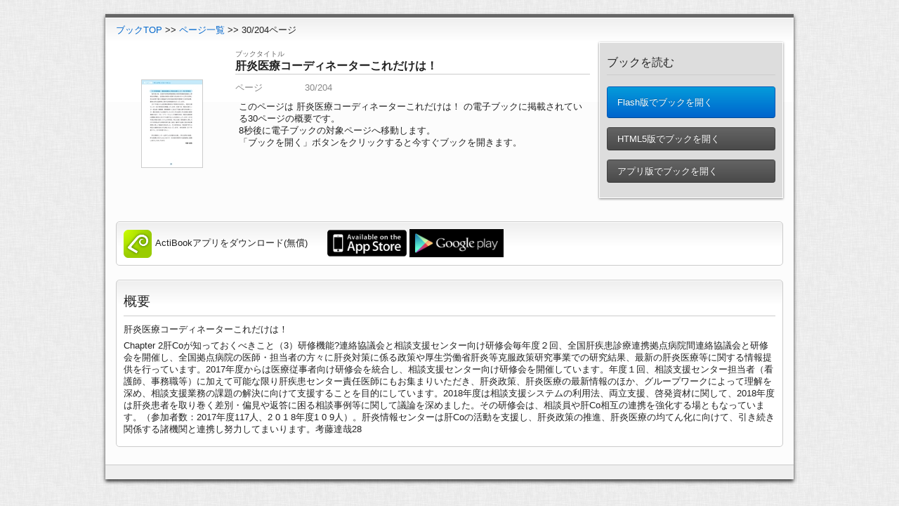

--- FILE ---
content_type: text/html
request_url: https://static.saga-ebooks.jp/actibook_data/kanen_MedicalCo_202112100000/HTML/index30.html
body_size: 3509
content:
<!DOCTYPE html>
<!--[if lt IE 7]><html class="no-js lt-ie9 lt-ie8 lt-ie7" lang="ja"> <![endif]-->
<!--[if IE 7]><html class="no-js lt-ie9 lt-ie8" lang="ja"> <![endif]-->
<!--[if IE 8]><html class="no-js lt-ie9" lang="ja"> <![endif]-->
<!--[if gt IE 8]><!--><html class="no-js" lang="ja"> <!--<![endif]-->
<head>
    <meta charset="utf-8">
    <meta http-equiv="X-UA-Compatible" content="IE=edge,chrome=1">
    <title>肝炎医療コーディネーターこれだけは！ page 30/204 | ActiBook</title>
    <meta name="keywords" content="肝炎医療コーディネーターこれだけは！" />
    <meta name="description" content="肝炎医療コーディネーターこれだけは！">
    <link rel="INDEX" href="./index.html" />
    <link rev="made" href="mailto:info&#064;startialab.co.jp" />
    <meta property="og:title" content="肝炎医療コーディネーターこれだけは！">
    <meta property="og:type" content="book">
    <meta property="og:description" content="肝炎医療コーディネーターこれだけは！">
    <link rel="image_src" href="../books/images/cover2.jpg"/>


    <script type="text/javascript" src="../js/ua_viewport.js"></script>

    <link href="../favicon.ico" rel="shortcut icon" type="image/x-icon">
    <link rel="stylesheet" href="../css/normalize.min.css" type="text/css">
    <link rel="stylesheet" href="../css/btns.css" type="text/css">

    <link rel="stylesheet" media="screen and (max-width: 599px)" href="../css/mobile.css" type="text/css">
    <link rel="stylesheet" media="screen and (min-width: 600px)" href="../css/pc_tablet.css" type="text/css">
    <link rel="stylesheet" media="print" href="../css/pc_tablet.css" type="text/css">

    <!--[if lt IE 9]>
    <link rel="stylesheet" href="../css/pc_tablet.css" type="text/css">

    <script src="../js/html5.js"></script>
    <script type="text/javascript" src="../js/PIE.js"></script>
    <![endif]-->
    <script type="text/javascript" src="./js/WindowOpen_HTML.js"></script>
    <script type="text/javascript" src="../js/pagecode.js"></script>
    <script src="./js/ecl.js" type="text/javascript"></script>
    <script src="./js/parseUri.js" type="text/javascript"></script>
    <script src="./js/getSearchWords.js" type="text/javascript"></script>
    <script type="text/javascript" src="./js/Open_HTML.js"></script>
    
</head>
<body>
<div id="wrap" class="wrapper pagelist">
    <div class="container clearfix">
        <div class="contents">
            <div class="main_contents">
                <div class="breadcrumbs">
                    <a href="../index.html">ブックTOP</a> &gt;&gt; <a href="list1.html">ページ一覧</a> &gt;&gt; 30/204ページ
                </div>
                <article>
                    <section class="book_detail">
                        <section class="title_box01">
                            <h1 class="book_title01"><span class="small_title">ブックタイトル</span><strong>肝炎医療コーディネーターこれだけは！</strong></h1>
                            <dl class="book_data">
                                <dt>ページ</dt>
                                <dd>
                                    30/204
                                </dd>
                            </dl>
                            <p style="margin:5px;clear:both;padding-top:10px; font-size:80%;">このページは 肝炎医療コーディネーターこれだけは！ の電子ブックに掲載されている30ページの概要です。<br />
<span id="PageJumpCountDown"></span>秒後に電子ブックの対象ページへ移動します。<br />
「ブックを開く」ボタンをクリックすると今すぐブックを開きます。</p>
                        </section>
                        <section class="detailbox01">
                            <div class="inner">
                                <div class="list_thum01">
                                    <p class="photobox01">
                                        <a class="ua_thumlink" href="#"><img src="../books/images/t/g_30.jpg" alt="肝炎医療コーディネーターこれだけは！" /></a>
                                    </p>
                                </div>
                                
                                <div class="list_txt01 clearfix">
                                    <div class="inner">
                                        <h4 class="subtitle03">ブックを読む</h4>
<p class="list_details flash_box">
                                            <a title="Flash版　クリックすると別ウィンドウで電子ブックを開きます。" class="btn_m btn_primary btn_large" onClick="window.open('../_SWF_Window.html?pagecode=30', 'new', 'width=1000, height=675, left='+((screen.availWidth-1000)/2)+', top='+((screen.availHeight-675)/2-20)+', resizable=yes'); return false;"><span class="icon arrow"></span> Flash版でブックを開く</a>
                                        </p>
<p class="list_details html5_box">
                                            <a title="HTML5版　クリックすると別ウィンドウで電子ブックを開きます。" class="btn_m btn_secondery" href="javascript:;" onclick="html5_load()"><span class="icon arrow"></span> HTML5版でブックを開く</a>
                                        </p>
<p class="list_details appli_box">
                                            <a title="アプリ版　クリックすると別ウィンドウで電子ブックを開きます。" class="btn_m btn_secondery ua_btn" href="actibook:///bid=肝炎医療コーディネーターこれだけは！&pwd=&pageno=30"><span class="icon arrow"></span> アプリ版でブックを開く</a>
                                        </p>
                                    </div>
                                </div>
                                
                            </div>
                            
                        </section>
                        
                    </section>
                </article>
<article class="section01">
                    <section class="app_download_box clearfix">
                        <h3 class="app_title"><img alt="ActiBookアプリアイコン" src="img/icon_actibook.png" />ActiBookアプリをダウンロード(無償)</h3>
                        <ul class="ban_holder01">
                            <li><a href="https://itunes.apple.com/jp/app/actibook/id373073800?mt=8" target="_blank"><img src="img/ban_appstore.png" alt="Available on the Appstore" /></a></li>
                            <li><a href="https://play.google.com/store/apps/details?id=com.startialab.actibook" target="_blank"><img src="img/ban_googleplay.png" alt="Available on the Google play" /></a></li>
                        </ul>
                    </section>
                </article>
                <article class="pagelist_wrap">
                    <div class="detail_text01 clearfix">
                        <h3 class="subtitle02">概要</h3>
                        <p class="small_txt">肝炎医療コーディネーターこれだけは！</p>
                        <p class="small_txt">Chapter 2肝Coが知っておくべきこと（3）研修機能?連絡協議会と相談支援センター向け研修会毎年度２回、全国肝疾患診療連携拠点病院間連絡協議会と研修会を開催し、全国拠点病院の医師・担当者の方々に肝炎対策に係る政策や厚生労働省肝炎等克服政策研究事業での研究結果、最新の肝炎医療等に関する情報提供を行っています。2017年度からは医療従事者向け研修会を統合し、相談支援センター向け研修会を開催しています。年度１回、相談支援センター担当者（看護師、事務職等）に加えて可能な限り肝疾患センター責任医師にもお集まりいただき、肝炎政策、肝炎医療の最新情報のほか、グループワークによって理解を深め、相談支援業務の課題の解決に向けて支援することを目的にしています。2018年度は相談支援システムの利用法、両立支援、啓発資材に関して、2018年度は肝炎患者を取り巻く差別・偏見や返答に困る相談事例等に関して議論を深めました。その研修会は、相談員や肝Co相互の連携を強化する場ともなっています。（参加者数：2017年度117人、2 0 1 8年度1 0 9人）。肝炎情報センターは肝Coの活動を支援し、肝炎政策の推進、肝炎医療の均てん化に向けて、引き続き関係する諸機関と連携し努力してまいります。考藤達哉28</p>
                    </div>
                    
                </article>
            </div>
        </div>
        
        <footer class="footer">
            <div class="footer_inner clearfix">
                
            </div>
        </footer>
    </div>
</div>
<script type="text/javascript" src="../js/jquery-1.8.3.min.js"></script>

<script type="text/javascript" src="../js/noty/jquery.noty.js"></script>
<script type="text/javascript" src="../js/noty/layouts/top.js"></script>
<script type="text/javascript" src="../js/noty/layouts/topCenter.js"></script>
<script type="text/javascript" src="../js/noty/themes/default.js"></script>
<script type="text/javascript" src="../js/ua.js"></script>
<script type="text/javascript" src="../js/ua_btn.js"></script>
<!--[if lt IE 9]>
<script type="text/javascript" src="../js/ie8_css3.js"></script>
<![endif]-->
<script type="text/javascript">
	var SearchWords = getSearchWords(document.referrer);
	SetHighLightWords(SearchWords, "TargetDescriptionText", "<span style='background-color:#FFFF00; color:#000000; font-weight:bold;'>", "</span>");
	SetHighLightWords(SearchWords, "TargetSearchText", "<span style='background-color:#FFFF00; color:#000000; font-weight:bold;'>", "</span>");	
</script>

<script type="text/javascript">
	var counter = 10; //当該電子ブックページに遷移するまでのカウントダウン秒数指定
	document.getElementById("PageJumpCountDown").innerHTML = counter; //初期値の表示
	var IntervalID = setInterval("CountDown()",1000);
	
	function CountDown(){
		counter--;
		document.getElementById("PageJumpCountDown").innerHTML = counter;
		if (counter <= 0){
			clearInterval(IntervalID);
			location.href= "../_SWF_Window.html?pagecode=30";
		}
	}
</script>

<script type="text/javascript"></script>
</body>
</html>


--- FILE ---
content_type: application/x-javascript
request_url: https://static.saga-ebooks.jp/actibook_data/kanen_MedicalCo_202112100000/HTML/js/getSearchWords.js
body_size: 1019
content:
/* 
 * リファラーから検索文字列を取得しArrayを返す
 * 引数referrerが指定されてるときはその文字列（URL）から検索文字列を取得しArrayを返す
 */
function getSearchWords(referrer) {
	
	//引数が無ければリファラーを取得
	if (!referrer) {
		referrer = document.referrer;
	}
	
	//referrer（文字列）をパースしてURIオブジェクトへ（要parseUri 1.2.2）
	uri = parseUri(referrer);
	
	//ホスト判定してからクエリの検索文字列と区切り文字を取得
	queryString = "";
	delimiter = "+";
	
	//文字列のデコードを行う関数（要ecl.js Ver.041208）
	DecodeFunction = UnescapeUTF8;
		
	switch(uri.host) {
		case "www.google.com":            if (queryString = uri.queryKey.q)      {DecodeFunction = UnescapeUTF8;} break;
		case "www.google.co.jp":          if (queryString = uri.queryKey.q)      {DecodeFunction = UnescapeUTF8;} break;
		case "search.msn.co.jp":          if (queryString = uri.queryKey.q)      {DecodeFunction = UnescapeUTF8;} else 
		                                  if (queryString = uri.queryKey.MT)     {DecodeFunction = UnescapeUTF8;} break;
		case "www.bing.com":	          if (queryString = uri.queryKey.q)      {DecodeFunction = UnescapeUTF8;} break;
		case "search.livedoor.com":       if (queryString = uri.queryKey.q)      {DecodeFunction = UnescapeEUCJP;} break;
		case "home.search.biglobe.ne.jp": if (queryString = uri.queryKey.q)      {DecodeFunction = UnescapeEUCJP;} break;
		case "search.live.com":           if (queryString = uri.queryKey.q)      {DecodeFunction = UnescapeUTF8;} break;
		case "jp.ask.com":                if (queryString = uri.queryKey.q)      {DecodeFunction = UnescapeUTF8;} break;			
		case "search.nifty.com":          if (queryString = uri.queryKey.q)      {DecodeFunction = UnescapeUTF8;} else 
		                                  if (queryString = uri.queryKey.Text)   {DecodeFunction = UnescapeUTF8;} break;
		case "www.altavista.com":         if (queryString = uri.queryKey.q)      {DecodeFunction = UnescapeUTF8;} break;
		case "www.alltheweb.com":         if (queryString = uri.queryKey.q)      {DecodeFunction = UnescapeUTF8;} break;
		case "search.yahoo.co.jp":        if (queryString = uri.queryKey.p)      {DecodeFunction = UnescapeUTF8;} break;
		case "search.yahoo.com":          if (queryString = uri.queryKey.p)      {DecodeFunction = UnescapeUTF8;} break;
		case "search.goo.ne.jp":          if (queryString = uri.queryKey.MT)     {DecodeFunction = UnescapeEUCJP;} break;
		case "www.excite.co.jp":          if (queryString = uri.queryKey.search) {DecodeFunction = UnescapeSJIS;} break;
		case "search.www.infoseek.co.jp": if (queryString = uri.queryKey.qt)     {DecodeFunction = UnescapeUTF8;} break;
		default:
			return "";
		break;
	}

	//検索文字列デコード＋Array化
	words = queryString=="" ? [] : DecodeFunction(queryString).split(delimiter);	
	return words;
}

function SetHighLightWords(words, HighLightID, BeginHighLightTAG, EndHighLightTAG) {
  if (words == "" || HighLightID == ""){ return "";}
  
  var TaregetText = document.getElementById(HighLightID).innerHTML;
    
  var pattern = new RegExp(words.join("|"), "gi");
    
  var SetHighLightTag = function SetHighLightTag(SearchWord){
  	if ((BeginHighLightTAG =="" || EndHighLightTAG=="") || (!BeginHighLightTAG || !EndHighLightTAG)){  
		return '<span style="color:#FF0000; font-weight:bold;">' + SearchWord + '</span>';
	}else{
		return BeginHighLightTAG + SearchWord + EndHighLightTAG;
	}
  }
  
  document.getElementById(HighLightID).innerHTML = TaregetText.replace(pattern, SetHighLightTag);   
}

--- FILE ---
content_type: application/x-javascript
request_url: https://static.saga-ebooks.jp/actibook_data/kanen_MedicalCo_202112100000/js/ua.js
body_size: 934
content:
//通知ボックスを定義
    function generate(layout,alerttype,alerttext) {
      var n = noty({
        text: alerttext,
        type: alerttype,
        dismissQueue: true,
        layout: layout,
        theme: 'defaultTheme'
      });
    }

//通知ボックスのテキスト
    function generateNotify() {
      generate('top','warning','お使いのブラウザのFlashplayerが最新ではありません<br /><a target="_blank" href="http://get.adobe.com/jp/flashplayer/">アップデートしてください</a>');
    }

//Flashplayer version判定
    function getFlashPlayerVersion() {

        // var flashplayer_ver = 0;
        // //IE以外の場合
        // if(navigator.plugins && navigator.mimeTypes['application/x-shockwave-flash']){
        //     var plugin = navigator.mimeTypes["application/x-shockwave-flash"].enabledPlugin;
        //     //Flash Playerがインストールされている場合
        //     if(plugin){flashplayer_ver = parseInt(plugin.description.match(/\d+\.\d+/));}
        // }
        // //IEの場合、もしくはFlash Playerがインストールされていない場合
        // else{
        // //IEでFlash Playerがインストールされている場合
        //     try{
        //         var flashOCX = new ActiveXObject("ShockwaveFlash.ShockwaveFlash").GetVariable("$version").match(/([0-9]+)/);
        //         if(flashOCX){flashplayer_ver = parseInt(flashOCX[0]);}
        //     }catch(e){}
        // }
        // //Flash Playerがインストールされていない、もしくはバージョンが6以下の場合
        // if(flashplayer_ver <= 6){
        //     flashplayer_ver = 0; //6以下の場合ブラウザクラッシュ防止の為
        // }
        // if(flashplayer_ver <= 10){
        //     generateNotify(); //通知ボックスを実行
        // }
    }

//ユーザーエージェントごとにクラス分けやFlashplayer version判定を実行

var strUA = "";
  strUA = navigator.userAgent;

  if(strUA.indexOf("Android") != -1){
    document.getElementsByTagName("body")[0].setAttribute("class","android");

  }else if(strUA.indexOf("iPad") != -1){
    document.getElementsByTagName("body")[0].setAttribute("class","ios");
    
  }else if(strUA.indexOf("iPhone") != -1){

    document.getElementsByTagName("body")[0].setAttribute("class","ios");

  }else if(strUA.indexOf("iPod") != -1){
    
    document.getElementsByTagName("body")[0].setAttribute("class","ios");

  }else{
    document.getElementsByTagName("body")[0].setAttribute("class","pc");
    getFlashPlayerVersion();//Flashplayer version判定

  }

